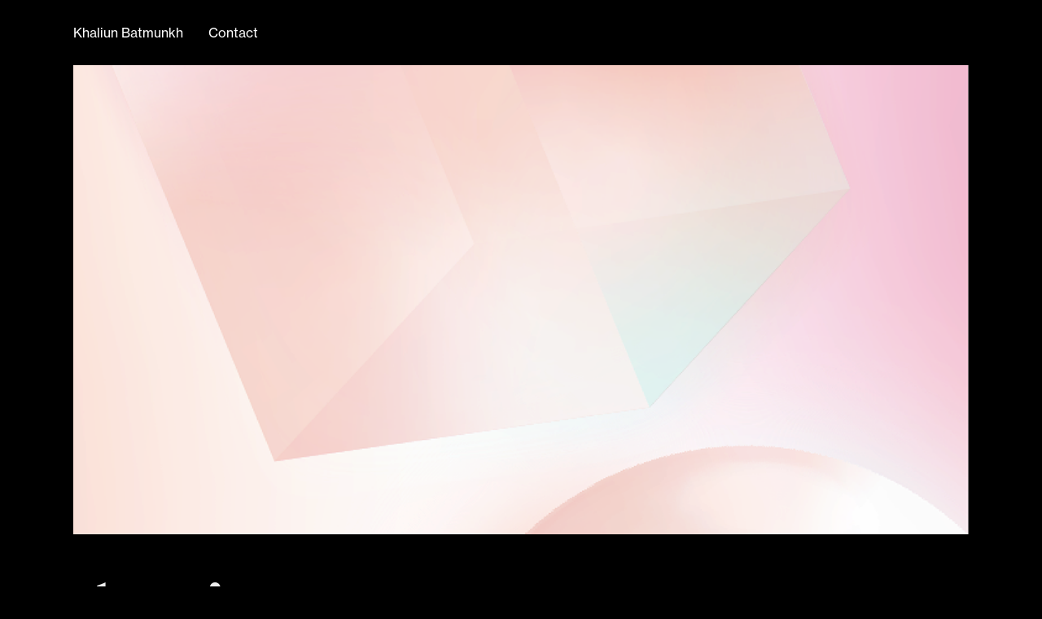

--- FILE ---
content_type: text/html; charset=utf-8
request_url: https://khaliun.com/domi
body_size: 8042
content:
<!DOCTYPE HTML>
<html lang="en-US">
<head>
  <meta charset="UTF-8" />
  <meta name="viewport" content="width=device-width, initial-scale=1" />
      <meta name="description"  content="domi! is a bubble tea shop situated in Beijing, China. The goal for this project was to upgrade the usual experience of getting a delicious drink with delicious visuals for the eye. " />
      <meta name="twitter:card"  content="summary_large_image" />
      <meta name="twitter:site"  content="@AdobePortfolio" />
      <meta  property="og:title" content="Khaliun Batmunkh - domi!" />
      <meta  property="og:description" content="domi! is a bubble tea shop situated in Beijing, China. The goal for this project was to upgrade the usual experience of getting a delicious drink with delicious visuals for the eye. " />
      <meta  property="og:image" content="https://cdn.myportfolio.com/62d54982-2053-4473-97b0-b7bbb991c733/f950f439-4acb-4937-900c-0f0aa5a81f70_car_202x158.png?h=0b3adf62f107201c68eda1413589cea0" />
      <link rel="icon" href="[data-uri]"  />
      <link rel="stylesheet" href="/dist/css/main.css" type="text/css" />
      <link rel="stylesheet" href="https://cdn.myportfolio.com/62d54982-2053-4473-97b0-b7bbb991c733/f7fdb7ef291be4327a158b0dcdeb1b681762454718.css?h=c781cc36a522e9901cf632134cdc7e63" type="text/css" />
    <link rel="canonical" href="https://khaliun.com/domi" />
      <title>Khaliun Batmunkh - domi!</title>
    <script type="text/javascript" src="//use.typekit.net/ik/[base64].js?cb=35f77bfb8b50944859ea3d3804e7194e7a3173fb" async onload="
    try {
      window.Typekit.load();
    } catch (e) {
      console.warn('Typekit not loaded.');
    }
    "></script>
</head>
  <body class="transition-enabled">  <div class='page-background-video page-background-video-with-panel'>
  </div>
  <div class="js-responsive-nav">
    <div class="responsive-nav">
      <div class="close-responsive-click-area js-close-responsive-nav">
        <div class="close-responsive-button"></div>
      </div>
          <nav data-hover-hint="nav">
            <div class="pages">
                  <div class="gallery-title"><a href="/work" >Khaliun Batmunkh</a></div>
      <div class="page-title">
        <a href="/contact" >Contact</a>
      </div>
            </div>
          </nav>
    </div>
  </div>
  <div class="site-wrap cfix">
      <header class="site-header" data-context="theme.topcontainer" data-hover-hint="header">
          <div class="logo-wrap" data-hover-hint="logo">
          </div>
  <div class="hamburger-click-area js-hamburger">
    <div class="hamburger">
      <i></i>
      <i></i>
      <i></i>
    </div>
  </div>
            <nav data-hover-hint="nav">
              <div class="pages">
                  <div class="gallery-title"><a href="/work" >Khaliun Batmunkh</a></div>
      <div class="page-title">
        <a href="/contact" >Contact</a>
      </div>
              </div>
            </nav>
      </header>
    <div class="site-container">
      <div class="site-content e2e-site-content">
        <main>
              <div class="masthead" data-context="page.masthead" data-hover-hint="mastheadOptions">
                <div class="masthead-contents">
                  <div class="masthead-text js-masthead-text">
                    
                    
                    <div class="masthead-buttons">
                      
                    </div>
                  </div>
                </div>
              </div>
  <div class="page-container js-site-wrap" data-context="page.page.container" data-hover-hint="pageContainer">
    <section class="page standard-modules">
        <header class="page-header content" data-context="pages" data-identity="id:p62ead3598c762720511f61f216bf3f15d357908fa1d99ee63f4f9">
            <h1 class="title preserve-whitespace">domi!</h1>
            <p class="description">domi! is a bubble tea shop situated in Beijing, China. The goal for this project was to upgrade the usual experience of getting a delicious drink with delicious visuals for the eye. </p>
            <div class="custom1 preserve-whitespace">BRAND IDENTITY ⎮ PACKAGING DESIGN ⎮ PRINT &amp; ENVIRONMENTAL GRAPHICS</div>
        </header>
      <div class="page-content js-page-content" data-context="pages" data-identity="id:p62ead3598c762720511f61f216bf3f15d357908fa1d99ee63f4f9">
        <div id="project-canvas" class="js-project-modules modules content">
          <div id="project-modules">
              
              <div class="project-module module image project-module-image js-js-project-module"  style="padding-top: px;
padding-bottom: px;
">

  

  
     <div class="js-lightbox" data-src="https://cdn.myportfolio.com/62d54982-2053-4473-97b0-b7bbb991c733/6b25dfd8-5cbc-498d-9dcc-dadbbdb19455.png?h=4b422417a895c8207c040700c3f95040">
           <img
             class="js-lazy e2e-site-project-module-image"
             src="[data-uri]"
             data-src="https://cdn.myportfolio.com/62d54982-2053-4473-97b0-b7bbb991c733/6b25dfd8-5cbc-498d-9dcc-dadbbdb19455_rw_3840.png?h=429adee8d06179496f9bb8891efef1df"
             data-srcset="https://cdn.myportfolio.com/62d54982-2053-4473-97b0-b7bbb991c733/6b25dfd8-5cbc-498d-9dcc-dadbbdb19455_rw_600.png?h=5d075d10bbc7fb2ae0f969a4a80ac44b 600w,https://cdn.myportfolio.com/62d54982-2053-4473-97b0-b7bbb991c733/6b25dfd8-5cbc-498d-9dcc-dadbbdb19455_rw_1200.png?h=bb7db91eeb5b3ade3ee4443ada4b0a25 1200w,https://cdn.myportfolio.com/62d54982-2053-4473-97b0-b7bbb991c733/6b25dfd8-5cbc-498d-9dcc-dadbbdb19455_rw_1920.png?h=7ef168c50b25a985b5af3b92b4ce47dd 1920w,https://cdn.myportfolio.com/62d54982-2053-4473-97b0-b7bbb991c733/6b25dfd8-5cbc-498d-9dcc-dadbbdb19455_rw_3840.png?h=429adee8d06179496f9bb8891efef1df 3840w,"
             data-sizes="(max-width: 3840px) 100vw, 3840px"
             width="3840"
             height="0"
             style="padding-bottom: 39.83%; background: rgba(0, 0, 0, 0.03)"
             
           >
     </div>
  

</div>

              
              
              
              
              
              
              
              
              
              <div class="project-module module image project-module-image js-js-project-module"  style="padding-top: px;
padding-bottom: px;
">

  

  
     <div class="js-lightbox" data-src="https://cdn.myportfolio.com/62d54982-2053-4473-97b0-b7bbb991c733/3a7f548f-1c4e-4550-81d9-ec7dff199fea.png?h=35074684def9ce1c41df39a08b2f50a1">
           <img
             class="js-lazy e2e-site-project-module-image"
             src="[data-uri]"
             data-src="https://cdn.myportfolio.com/62d54982-2053-4473-97b0-b7bbb991c733/3a7f548f-1c4e-4550-81d9-ec7dff199fea_rw_1920.png?h=13260567bdfffc98dc10f6deeec4ae87"
             data-srcset="https://cdn.myportfolio.com/62d54982-2053-4473-97b0-b7bbb991c733/3a7f548f-1c4e-4550-81d9-ec7dff199fea_rw_600.png?h=ac37d3251d60a375112fb6d90a13fd9b 600w,https://cdn.myportfolio.com/62d54982-2053-4473-97b0-b7bbb991c733/3a7f548f-1c4e-4550-81d9-ec7dff199fea_rw_1200.png?h=3aaf68b742eb91183212f401f9ce267f 1200w,https://cdn.myportfolio.com/62d54982-2053-4473-97b0-b7bbb991c733/3a7f548f-1c4e-4550-81d9-ec7dff199fea_rw_1920.png?h=13260567bdfffc98dc10f6deeec4ae87 1920w,"
             data-sizes="(max-width: 1920px) 100vw, 1920px"
             width="1920"
             height="0"
             style="padding-bottom: 43.67%; background: rgba(0, 0, 0, 0.03)"
             
           >
     </div>
  

</div>

              
              
              
              
              
              
              
              
              
              <div class="project-module module image project-module-image js-js-project-module"  style="padding-top: px;
padding-bottom: px;
">

  

  
     <div class="js-lightbox" data-src="https://cdn.myportfolio.com/62d54982-2053-4473-97b0-b7bbb991c733/ae8aa9d3-1879-415f-89a6-b1a94283eeac.png?h=b32a938e4c75bd42884d87ef5944d82a">
           <img
             class="js-lazy e2e-site-project-module-image"
             src="[data-uri]"
             data-src="https://cdn.myportfolio.com/62d54982-2053-4473-97b0-b7bbb991c733/ae8aa9d3-1879-415f-89a6-b1a94283eeac_rw_1920.png?h=3355830b98882154cde94e4926e6be9a"
             data-srcset="https://cdn.myportfolio.com/62d54982-2053-4473-97b0-b7bbb991c733/ae8aa9d3-1879-415f-89a6-b1a94283eeac_rw_600.png?h=497c2df50c795799095a1a507bbfe43d 600w,https://cdn.myportfolio.com/62d54982-2053-4473-97b0-b7bbb991c733/ae8aa9d3-1879-415f-89a6-b1a94283eeac_rw_1200.png?h=2e74f39c47226a2b41c7482723f945f4 1200w,https://cdn.myportfolio.com/62d54982-2053-4473-97b0-b7bbb991c733/ae8aa9d3-1879-415f-89a6-b1a94283eeac_rw_1920.png?h=3355830b98882154cde94e4926e6be9a 1920w,"
             data-sizes="(max-width: 1920px) 100vw, 1920px"
             width="1920"
             height="0"
             style="padding-bottom: 56.17%; background: rgba(0, 0, 0, 0.03)"
             
           >
     </div>
  

</div>

              
              
              
              
              
              
              
              
              
              <div class="project-module module image project-module-image js-js-project-module"  style="padding-top: px;
padding-bottom: px;
">

  

  
     <div class="js-lightbox" data-src="https://cdn.myportfolio.com/62d54982-2053-4473-97b0-b7bbb991c733/4abc4a35-7b16-4afa-b0b0-a2957667cdd9.png?h=f81ca0f4c19d3ccd98bf36f04178020f">
           <img
             class="js-lazy e2e-site-project-module-image"
             src="[data-uri]"
             data-src="https://cdn.myportfolio.com/62d54982-2053-4473-97b0-b7bbb991c733/4abc4a35-7b16-4afa-b0b0-a2957667cdd9_rw_1920.png?h=6ea3168e909eb00ba81c4a94b02fe7c8"
             data-srcset="https://cdn.myportfolio.com/62d54982-2053-4473-97b0-b7bbb991c733/4abc4a35-7b16-4afa-b0b0-a2957667cdd9_rw_600.png?h=4a4633a5661a5583c96aa8187119e125 600w,https://cdn.myportfolio.com/62d54982-2053-4473-97b0-b7bbb991c733/4abc4a35-7b16-4afa-b0b0-a2957667cdd9_rw_1200.png?h=fc5dcfd77bd58e512a8f70f3c9d0185a 1200w,https://cdn.myportfolio.com/62d54982-2053-4473-97b0-b7bbb991c733/4abc4a35-7b16-4afa-b0b0-a2957667cdd9_rw_1920.png?h=6ea3168e909eb00ba81c4a94b02fe7c8 1920w,"
             data-sizes="(max-width: 1920px) 100vw, 1920px"
             width="1920"
             height="0"
             style="padding-bottom: 66.5%; background: rgba(0, 0, 0, 0.03)"
             
           >
     </div>
  

</div>

              
              
              
              
              
              
              
              
              
              <div class="project-module module image project-module-image js-js-project-module"  style="padding-top: px;
padding-bottom: px;
">

  

  
     <div class="js-lightbox" data-src="https://cdn.myportfolio.com/62d54982-2053-4473-97b0-b7bbb991c733/6cdac5e5-1c3b-40df-97a8-5be213e5f9cd.png?h=a2752a374f1f7d6d47a2f862956c277f">
           <img
             class="js-lazy e2e-site-project-module-image"
             src="[data-uri]"
             data-src="https://cdn.myportfolio.com/62d54982-2053-4473-97b0-b7bbb991c733/6cdac5e5-1c3b-40df-97a8-5be213e5f9cd_rw_1920.png?h=f18a2902cc01099e7e9f6351ba366c52"
             data-srcset="https://cdn.myportfolio.com/62d54982-2053-4473-97b0-b7bbb991c733/6cdac5e5-1c3b-40df-97a8-5be213e5f9cd_rw_600.png?h=802fc75378dfc4092f96c650e5993207 600w,https://cdn.myportfolio.com/62d54982-2053-4473-97b0-b7bbb991c733/6cdac5e5-1c3b-40df-97a8-5be213e5f9cd_rw_1200.png?h=51a0bee8b941d31441ad968d088fbbdf 1200w,https://cdn.myportfolio.com/62d54982-2053-4473-97b0-b7bbb991c733/6cdac5e5-1c3b-40df-97a8-5be213e5f9cd_rw_1920.png?h=f18a2902cc01099e7e9f6351ba366c52 1920w,"
             data-sizes="(max-width: 1920px) 100vw, 1920px"
             width="1920"
             height="0"
             style="padding-bottom: 60.83%; background: rgba(0, 0, 0, 0.03)"
             
           >
     </div>
  

</div>

              
              
              
              
              
              
              
              
              
              <div class="project-module module image project-module-image js-js-project-module"  style="padding-top: px;
padding-bottom: px;
">

  

  
     <div class="js-lightbox" data-src="https://cdn.myportfolio.com/62d54982-2053-4473-97b0-b7bbb991c733/c3f93b48-a064-4b67-ad64-bc9db4858425.png?h=8a61698a7a3e8907e7093b61e62176ba">
           <img
             class="js-lazy e2e-site-project-module-image"
             src="[data-uri]"
             data-src="https://cdn.myportfolio.com/62d54982-2053-4473-97b0-b7bbb991c733/c3f93b48-a064-4b67-ad64-bc9db4858425_rw_1920.png?h=2d1cd0a05c821b3d0c0f9de8d5038a12"
             data-srcset="https://cdn.myportfolio.com/62d54982-2053-4473-97b0-b7bbb991c733/c3f93b48-a064-4b67-ad64-bc9db4858425_rw_600.png?h=75438ceec68bae4c6255e1ff2de47500 600w,https://cdn.myportfolio.com/62d54982-2053-4473-97b0-b7bbb991c733/c3f93b48-a064-4b67-ad64-bc9db4858425_rw_1200.png?h=0ece278f67f91cf5a704238fde53c6a1 1200w,https://cdn.myportfolio.com/62d54982-2053-4473-97b0-b7bbb991c733/c3f93b48-a064-4b67-ad64-bc9db4858425_rw_1920.png?h=2d1cd0a05c821b3d0c0f9de8d5038a12 1920w,"
             data-sizes="(max-width: 1920px) 100vw, 1920px"
             width="1920"
             height="0"
             style="padding-bottom: 56%; background: rgba(0, 0, 0, 0.03)"
             
           >
     </div>
  

</div>

              
              
              
              
              
              
              
              
              
              <div class="project-module module image project-module-image js-js-project-module"  style="padding-top: px;
padding-bottom: px;
">

  

  
     <div class="js-lightbox" data-src="https://cdn.myportfolio.com/62d54982-2053-4473-97b0-b7bbb991c733/c278509a-a1a0-43f6-a461-1dd109d97156.jpg?h=6e0f6e33a3d7ad6c686c78f690beb520">
           <img
             class="js-lazy e2e-site-project-module-image"
             src="[data-uri]"
             data-src="https://cdn.myportfolio.com/62d54982-2053-4473-97b0-b7bbb991c733/c278509a-a1a0-43f6-a461-1dd109d97156_rw_1920.jpg?h=974fe39d53caf239c6f0abe43a1b8596"
             data-srcset="https://cdn.myportfolio.com/62d54982-2053-4473-97b0-b7bbb991c733/c278509a-a1a0-43f6-a461-1dd109d97156_rw_600.jpg?h=189e48a18b67161048bb291fc7c2f939 600w,https://cdn.myportfolio.com/62d54982-2053-4473-97b0-b7bbb991c733/c278509a-a1a0-43f6-a461-1dd109d97156_rw_1200.jpg?h=daee11148c78329f05e1e3d38dc37184 1200w,https://cdn.myportfolio.com/62d54982-2053-4473-97b0-b7bbb991c733/c278509a-a1a0-43f6-a461-1dd109d97156_rw_1920.jpg?h=974fe39d53caf239c6f0abe43a1b8596 1920w,"
             data-sizes="(max-width: 1920px) 100vw, 1920px"
             width="1920"
             height="0"
             style="padding-bottom: 56.17%; background: rgba(0, 0, 0, 0.03)"
             
           >
     </div>
  

</div>

              
              
              
              
              
              
              
              
              
              <div class="project-module module image project-module-image js-js-project-module"  style="padding-top: px;
padding-bottom: px;
">

  

  
     <div class="js-lightbox" data-src="https://cdn.myportfolio.com/62d54982-2053-4473-97b0-b7bbb991c733/2858e389-cdee-4c64-bf6a-cbd97115e86c.jpeg?h=70d2bc0fdc5f5ba07157fdb23ebbaa76">
           <img
             class="js-lazy e2e-site-project-module-image"
             src="[data-uri]"
             data-src="https://cdn.myportfolio.com/62d54982-2053-4473-97b0-b7bbb991c733/2858e389-cdee-4c64-bf6a-cbd97115e86c_rw_1920.jpeg?h=1938c241d659cd8b6255b57ab7bb17fc"
             data-srcset="https://cdn.myportfolio.com/62d54982-2053-4473-97b0-b7bbb991c733/2858e389-cdee-4c64-bf6a-cbd97115e86c_rw_600.jpeg?h=c533815d6df39f43846ba51d3fc4778c 600w,https://cdn.myportfolio.com/62d54982-2053-4473-97b0-b7bbb991c733/2858e389-cdee-4c64-bf6a-cbd97115e86c_rw_1200.jpeg?h=c76d41785aa39ec3f1fe75ab7a3920db 1200w,https://cdn.myportfolio.com/62d54982-2053-4473-97b0-b7bbb991c733/2858e389-cdee-4c64-bf6a-cbd97115e86c_rw_1920.jpeg?h=1938c241d659cd8b6255b57ab7bb17fc 1920w,"
             data-sizes="(max-width: 1920px) 100vw, 1920px"
             width="1920"
             height="0"
             style="padding-bottom: 66.67%; background: rgba(0, 0, 0, 0.03)"
             
           >
     </div>
  

</div>

              
              
              
              
              
              
              
              
              
              <div class="project-module module image project-module-image js-js-project-module"  style="padding-top: px;
padding-bottom: px;
">

  

  
     <div class="js-lightbox" data-src="https://cdn.myportfolio.com/62d54982-2053-4473-97b0-b7bbb991c733/157c1279-9b13-42ea-aab6-76ac443daddd.jpeg?h=c3e08a71a4f8dbee0684437c334cab7a">
           <img
             class="js-lazy e2e-site-project-module-image"
             src="[data-uri]"
             data-src="https://cdn.myportfolio.com/62d54982-2053-4473-97b0-b7bbb991c733/157c1279-9b13-42ea-aab6-76ac443daddd_rw_3840.jpeg?h=61fe9b2b6d4fbeb0449c43ccb8d016e8"
             data-srcset="https://cdn.myportfolio.com/62d54982-2053-4473-97b0-b7bbb991c733/157c1279-9b13-42ea-aab6-76ac443daddd_rw_600.jpeg?h=8df862c683b85e8a6e46b4a33dc31f4f 600w,https://cdn.myportfolio.com/62d54982-2053-4473-97b0-b7bbb991c733/157c1279-9b13-42ea-aab6-76ac443daddd_rw_1200.jpeg?h=a2bf08e385e01bb5e948e9de7911e461 1200w,https://cdn.myportfolio.com/62d54982-2053-4473-97b0-b7bbb991c733/157c1279-9b13-42ea-aab6-76ac443daddd_rw_1920.jpeg?h=e58235d9964e292f2c092e4c2446d3d7 1920w,https://cdn.myportfolio.com/62d54982-2053-4473-97b0-b7bbb991c733/157c1279-9b13-42ea-aab6-76ac443daddd_rw_3840.jpeg?h=61fe9b2b6d4fbeb0449c43ccb8d016e8 3840w,"
             data-sizes="(max-width: 3840px) 100vw, 3840px"
             width="3840"
             height="0"
             style="padding-bottom: 66.67%; background: rgba(0, 0, 0, 0.03)"
             
           >
     </div>
  

</div>

              
              
              
              
              
              
              
              
              
              <div class="project-module module image project-module-image js-js-project-module"  style="padding-top: px;
padding-bottom: px;
">

  

  
     <div class="js-lightbox" data-src="https://cdn.myportfolio.com/62d54982-2053-4473-97b0-b7bbb991c733/75f98764-8be9-44ef-95de-a0d806281905.jpg?h=05e916b19c3963b2f22bc86a73b6f413">
           <img
             class="js-lazy e2e-site-project-module-image"
             src="[data-uri]"
             data-src="https://cdn.myportfolio.com/62d54982-2053-4473-97b0-b7bbb991c733/75f98764-8be9-44ef-95de-a0d806281905_rw_1920.jpg?h=78cb4f289b65fb4c807b358cb034fdd1"
             data-srcset="https://cdn.myportfolio.com/62d54982-2053-4473-97b0-b7bbb991c733/75f98764-8be9-44ef-95de-a0d806281905_rw_600.jpg?h=e91fce3a40dad0c6de47fd45b2aab8ff 600w,https://cdn.myportfolio.com/62d54982-2053-4473-97b0-b7bbb991c733/75f98764-8be9-44ef-95de-a0d806281905_rw_1200.jpg?h=07836d337503da33bf396cce0f4e172a 1200w,https://cdn.myportfolio.com/62d54982-2053-4473-97b0-b7bbb991c733/75f98764-8be9-44ef-95de-a0d806281905_rw_1920.jpg?h=78cb4f289b65fb4c807b358cb034fdd1 1920w,"
             data-sizes="(max-width: 1920px) 100vw, 1920px"
             width="1920"
             height="0"
             style="padding-bottom: 98.5%; background: rgba(0, 0, 0, 0.03)"
             
           >
     </div>
  

</div>

              
              
              
              
              
              
              
              
              
              <div class="project-module module image project-module-image js-js-project-module"  style="padding-top: px;
padding-bottom: px;
">

  

  
     <div class="js-lightbox" data-src="https://cdn.myportfolio.com/62d54982-2053-4473-97b0-b7bbb991c733/fed00335-20cd-458b-9603-ee3fad442c0e.jpg?h=3e802ca30c847df09536e0547cae061c">
           <img
             class="js-lazy e2e-site-project-module-image"
             src="[data-uri]"
             data-src="https://cdn.myportfolio.com/62d54982-2053-4473-97b0-b7bbb991c733/fed00335-20cd-458b-9603-ee3fad442c0e_rw_1920.jpg?h=5b2d29a1541b9169fca24f0957c4cc42"
             data-srcset="https://cdn.myportfolio.com/62d54982-2053-4473-97b0-b7bbb991c733/fed00335-20cd-458b-9603-ee3fad442c0e_rw_600.jpg?h=d08fcdcd55f7266de1a159376adee3bb 600w,https://cdn.myportfolio.com/62d54982-2053-4473-97b0-b7bbb991c733/fed00335-20cd-458b-9603-ee3fad442c0e_rw_1200.jpg?h=04e6f274cafa1b5c74f60286df40f4a4 1200w,https://cdn.myportfolio.com/62d54982-2053-4473-97b0-b7bbb991c733/fed00335-20cd-458b-9603-ee3fad442c0e_rw_1920.jpg?h=5b2d29a1541b9169fca24f0957c4cc42 1920w,"
             data-sizes="(max-width: 1920px) 100vw, 1920px"
             width="1920"
             height="0"
             style="padding-bottom: 69.83%; background: rgba(0, 0, 0, 0.03)"
             
           >
     </div>
  

</div>

              
              
              
              
              
              
              
              
          </div>
        </div>
      </div>
    </section>
          <section class="other-projects" data-context="page.page.other_pages" data-hover-hint="otherPages">
            <div class="title-wrapper">
              <div class="title-container">
                  <h3 class="other-projects-title preserve-whitespace">More projects</h3>
              </div>
            </div>
            <div class="project-covers">
                  <a class="project-cover js-project-cover-touch hold-space" href="/copy-of-olaplex-holiday-24" data-context="pages" data-identity="id:p690ce8aeaa209c6a8f5d04a04af4ceb702c455b1112a1a1a67389">
                      <div class="cover-image-wrap">
                        <div class="cover-image">
                            <div class="cover cover-normal">

            <img
              class="cover__img js-lazy"
              src="https://cdn.myportfolio.com/62d54982-2053-4473-97b0-b7bbb991c733/70312296-60e8-4a64-b1a6-cefd9f1fcb30_rwc_0x61x1920x960x32.gif?h=3bb09d2a66e68d725b20ca0b285f3439"
              data-src="https://cdn.myportfolio.com/62d54982-2053-4473-97b0-b7bbb991c733/70312296-60e8-4a64-b1a6-cefd9f1fcb30_rwc_0x61x1920x960x1920.gif?h=fe0c2c8ab4cb38868ea7acae525c60cc"
              data-srcset="https://cdn.myportfolio.com/62d54982-2053-4473-97b0-b7bbb991c733/70312296-60e8-4a64-b1a6-cefd9f1fcb30_rwc_0x61x1920x960x640.gif?h=7fb8e2132a7118b7d7ed38b8068fb091 640w, https://cdn.myportfolio.com/62d54982-2053-4473-97b0-b7bbb991c733/70312296-60e8-4a64-b1a6-cefd9f1fcb30_rwc_0x61x1920x960x1280.gif?h=9a2535cf6d9b386a550653b2e3a43b27 1280w, https://cdn.myportfolio.com/62d54982-2053-4473-97b0-b7bbb991c733/70312296-60e8-4a64-b1a6-cefd9f1fcb30_rwc_0x61x1920x960x1366.gif?h=857b1aa3099e9d301c086cd2dc73d2c0 1366w, https://cdn.myportfolio.com/62d54982-2053-4473-97b0-b7bbb991c733/70312296-60e8-4a64-b1a6-cefd9f1fcb30_rwc_0x61x1920x960x1920.gif?h=fe0c2c8ab4cb38868ea7acae525c60cc 1920w, https://cdn.myportfolio.com/62d54982-2053-4473-97b0-b7bbb991c733/70312296-60e8-4a64-b1a6-cefd9f1fcb30_rwc_0x61x1920x960x1920.gif?h=fe0c2c8ab4cb38868ea7acae525c60cc 2560w, https://cdn.myportfolio.com/62d54982-2053-4473-97b0-b7bbb991c733/70312296-60e8-4a64-b1a6-cefd9f1fcb30_rwc_0x61x1920x960x1920.gif?h=fe0c2c8ab4cb38868ea7acae525c60cc 5120w"
              data-sizes="(max-width: 540px) 100vw, (max-width: 768px) 50vw, calc(1400px / 4)"
            >
                                      </div>
                        </div>
                      </div>
                    <div class="details-wrap">
                      <div class="details">
                        <div class="details-inner">
                            <div class="title preserve-whitespace">[Re]Defined</div>
                        </div>
                      </div>
                    </div>
                  </a>
                  <a class="project-cover js-project-cover-touch hold-space" href="/les-yeux-de-la-mer" data-context="pages" data-identity="id:p62ead8c3c8e82d38749261d85ccc576c516520fd1f59eb2d9c5f4">
                      <div class="cover-image-wrap">
                        <div class="cover-image">
                            <div class="cover cover-normal">

            <img
              class="cover__img js-lazy"
              src="https://cdn.myportfolio.com/62d54982-2053-4473-97b0-b7bbb991c733/3abb9593-16c8-42aa-b5ca-a6c6f22acf76_rwc_128x219x1662x831x32.png?h=fb6906c21b88700bfaf32ffe529be92d"
              data-src="https://cdn.myportfolio.com/62d54982-2053-4473-97b0-b7bbb991c733/3abb9593-16c8-42aa-b5ca-a6c6f22acf76_rwc_128x219x1662x831x1662.png?h=dbdb21a8cdeeadb4b3af50dbd98a7e65"
              data-srcset="https://cdn.myportfolio.com/62d54982-2053-4473-97b0-b7bbb991c733/3abb9593-16c8-42aa-b5ca-a6c6f22acf76_rwc_128x219x1662x831x640.png?h=7fcf1f826ff7bab142f51da4201723fb 640w, https://cdn.myportfolio.com/62d54982-2053-4473-97b0-b7bbb991c733/3abb9593-16c8-42aa-b5ca-a6c6f22acf76_rwc_128x219x1662x831x1280.png?h=29396ab0ff3599bf82f43e211971b020 1280w, https://cdn.myportfolio.com/62d54982-2053-4473-97b0-b7bbb991c733/3abb9593-16c8-42aa-b5ca-a6c6f22acf76_rwc_128x219x1662x831x1366.png?h=376d1b5b3128ed90f441d91a7bb65758 1366w, https://cdn.myportfolio.com/62d54982-2053-4473-97b0-b7bbb991c733/3abb9593-16c8-42aa-b5ca-a6c6f22acf76_rwc_128x219x1662x831x1920.png?h=fb9ff4f93c44dfef01e01c3d7d43bba7 1920w, https://cdn.myportfolio.com/62d54982-2053-4473-97b0-b7bbb991c733/3abb9593-16c8-42aa-b5ca-a6c6f22acf76_rwc_128x219x1662x831x1662.png?h=dbdb21a8cdeeadb4b3af50dbd98a7e65 2560w, https://cdn.myportfolio.com/62d54982-2053-4473-97b0-b7bbb991c733/3abb9593-16c8-42aa-b5ca-a6c6f22acf76_rwc_128x219x1662x831x1662.png?h=dbdb21a8cdeeadb4b3af50dbd98a7e65 5120w"
              data-sizes="(max-width: 540px) 100vw, (max-width: 768px) 50vw, calc(1400px / 4)"
            >
                                      </div>
                        </div>
                      </div>
                    <div class="details-wrap">
                      <div class="details">
                        <div class="details-inner">
                            <div class="title preserve-whitespace">Les Yeux de la Mer</div>
                        </div>
                      </div>
                    </div>
                  </a>
                  <a class="project-cover js-project-cover-touch hold-space" href="/ppm" data-context="pages" data-identity="id:p62eacb59587b2e50aa294685e10cbfa095e72f4782f4ebc998667">
                      <div class="cover-image-wrap">
                        <div class="cover-image">
                            <div class="cover cover-normal">

            <img
              class="cover__img js-lazy"
              src="https://cdn.myportfolio.com/62d54982-2053-4473-97b0-b7bbb991c733/f383259d-932b-4575-af13-f9b223794597_rwc_0x61x1920x960x32.png?h=ff53a8e27d9303474a3d3407d6aef99d"
              data-src="https://cdn.myportfolio.com/62d54982-2053-4473-97b0-b7bbb991c733/f383259d-932b-4575-af13-f9b223794597_rwc_0x61x1920x960x1920.png?h=28a6c7bab63bda3e357defb87a64fd2b"
              data-srcset="https://cdn.myportfolio.com/62d54982-2053-4473-97b0-b7bbb991c733/f383259d-932b-4575-af13-f9b223794597_rwc_0x61x1920x960x640.png?h=6ced891be9c6237ace4805e27c81f5b6 640w, https://cdn.myportfolio.com/62d54982-2053-4473-97b0-b7bbb991c733/f383259d-932b-4575-af13-f9b223794597_rwc_0x61x1920x960x1280.png?h=ccf00e61ba21bfe5cf436f0cbcffd15c 1280w, https://cdn.myportfolio.com/62d54982-2053-4473-97b0-b7bbb991c733/f383259d-932b-4575-af13-f9b223794597_rwc_0x61x1920x960x1366.png?h=b514cca487d1d27b95dd9ef4e49d5f63 1366w, https://cdn.myportfolio.com/62d54982-2053-4473-97b0-b7bbb991c733/f383259d-932b-4575-af13-f9b223794597_rwc_0x61x1920x960x1920.png?h=28a6c7bab63bda3e357defb87a64fd2b 1920w, https://cdn.myportfolio.com/62d54982-2053-4473-97b0-b7bbb991c733/f383259d-932b-4575-af13-f9b223794597_rwc_0x61x1920x960x1920.png?h=28a6c7bab63bda3e357defb87a64fd2b 2560w, https://cdn.myportfolio.com/62d54982-2053-4473-97b0-b7bbb991c733/f383259d-932b-4575-af13-f9b223794597_rwc_0x61x1920x960x1920.png?h=28a6c7bab63bda3e357defb87a64fd2b 5120w"
              data-sizes="(max-width: 540px) 100vw, (max-width: 768px) 50vw, calc(1400px / 4)"
            >
                                      </div>
                        </div>
                      </div>
                    <div class="details-wrap">
                      <div class="details">
                        <div class="details-inner">
                            <div class="title preserve-whitespace">Poster Perfect Moment</div>
                        </div>
                      </div>
                    </div>
                  </a>
                  <a class="project-cover js-project-cover-touch hold-space" href="/copy-of-ad-hoc" data-context="pages" data-identity="id:p67acc5866f822bf5f8ac68a287f5bb43f3fcc30691e03dec15c0b">
                      <div class="cover-image-wrap">
                        <div class="cover-image">
                            <div class="cover cover-normal">

            <img
              class="cover__img js-lazy"
              src="https://cdn.myportfolio.com/62d54982-2053-4473-97b0-b7bbb991c733/ce1b79fd-390e-4758-9cfc-e47d1f66563e_rwc_0x763x8001x4000x32.jpg?h=339e36a9111e71a40c72a0e22e63c16b"
              data-src="https://cdn.myportfolio.com/62d54982-2053-4473-97b0-b7bbb991c733/ce1b79fd-390e-4758-9cfc-e47d1f66563e_rwc_0x763x8001x4000x8001.jpg?h=6c4413b5fbc4ea9dda640ef9cd41dad7"
              data-srcset="https://cdn.myportfolio.com/62d54982-2053-4473-97b0-b7bbb991c733/ce1b79fd-390e-4758-9cfc-e47d1f66563e_rwc_0x763x8001x4000x640.jpg?h=8fa61dd9fa62ac8cf26c53fe0317f0fe 640w, https://cdn.myportfolio.com/62d54982-2053-4473-97b0-b7bbb991c733/ce1b79fd-390e-4758-9cfc-e47d1f66563e_rwc_0x763x8001x4000x1280.jpg?h=e7c5fe6048190ddaf4b29514b4a01985 1280w, https://cdn.myportfolio.com/62d54982-2053-4473-97b0-b7bbb991c733/ce1b79fd-390e-4758-9cfc-e47d1f66563e_rwc_0x763x8001x4000x1366.jpg?h=2074db3cfddf0a28ab804b4b00f395b2 1366w, https://cdn.myportfolio.com/62d54982-2053-4473-97b0-b7bbb991c733/ce1b79fd-390e-4758-9cfc-e47d1f66563e_rwc_0x763x8001x4000x1920.jpg?h=8601a54554544409d21b95a8e75e63c9 1920w, https://cdn.myportfolio.com/62d54982-2053-4473-97b0-b7bbb991c733/ce1b79fd-390e-4758-9cfc-e47d1f66563e_rwc_0x763x8001x4000x2560.jpg?h=a34f33f33d94b375e9e6815efb993638 2560w, https://cdn.myportfolio.com/62d54982-2053-4473-97b0-b7bbb991c733/ce1b79fd-390e-4758-9cfc-e47d1f66563e_rwc_0x763x8001x4000x5120.jpg?h=fe7ec6625f27cadb269fd105b7cc9a4c 5120w"
              data-sizes="(max-width: 540px) 100vw, (max-width: 768px) 50vw, calc(1400px / 4)"
            >
                                      </div>
                        </div>
                      </div>
                    <div class="details-wrap">
                      <div class="details">
                        <div class="details-inner">
                            <div class="title preserve-whitespace">Browbond®</div>
                        </div>
                      </div>
                    </div>
                  </a>
                  <a class="project-cover js-project-cover-touch hold-space" href="/yul-pizza" data-context="pages" data-identity="id:p62ead4fa3df604614f1e073691e067134c930f326db180f46e3b7">
                      <div class="cover-image-wrap">
                        <div class="cover-image">
                            <div class="cover cover-normal">

            <img
              class="cover__img js-lazy"
              src="https://cdn.myportfolio.com/62d54982-2053-4473-97b0-b7bbb991c733/a8bca204-894d-42dd-b46c-feac21a15d9b_carw_202x158x32.png?h=1b3085e81c64a91645c49d1f0da5f673"
              data-src="https://cdn.myportfolio.com/62d54982-2053-4473-97b0-b7bbb991c733/a8bca204-894d-42dd-b46c-feac21a15d9b_car_202x158.png?h=10b75efaf78f78c7e3d67756608d194f"
              data-srcset="https://cdn.myportfolio.com/62d54982-2053-4473-97b0-b7bbb991c733/a8bca204-894d-42dd-b46c-feac21a15d9b_carw_202x158x640.png?h=018bd5481f84ce5c55967f04f99f2c58 640w, https://cdn.myportfolio.com/62d54982-2053-4473-97b0-b7bbb991c733/a8bca204-894d-42dd-b46c-feac21a15d9b_carw_202x158x1280.png?h=44bbaf5ec7ec285b849b2dde9c718439 1280w, https://cdn.myportfolio.com/62d54982-2053-4473-97b0-b7bbb991c733/a8bca204-894d-42dd-b46c-feac21a15d9b_carw_202x158x1366.png?h=e51b221522575b80eb8a8adf0c27143c 1366w, https://cdn.myportfolio.com/62d54982-2053-4473-97b0-b7bbb991c733/a8bca204-894d-42dd-b46c-feac21a15d9b_carw_202x158x1920.png?h=8ce4d0ff0e36b3b875e46236af2a44ce 1920w, https://cdn.myportfolio.com/62d54982-2053-4473-97b0-b7bbb991c733/a8bca204-894d-42dd-b46c-feac21a15d9b_carw_202x158x2560.png?h=c086493f3505b15140a0883e61bee60b 2560w, https://cdn.myportfolio.com/62d54982-2053-4473-97b0-b7bbb991c733/a8bca204-894d-42dd-b46c-feac21a15d9b_carw_202x158x5120.png?h=cb49626d7bb2cfbc4b803aa9035b4d1b 5120w"
              data-sizes="(max-width: 540px) 100vw, (max-width: 768px) 50vw, calc(1400px / 4)"
            >
                                      </div>
                        </div>
                      </div>
                    <div class="details-wrap">
                      <div class="details">
                        <div class="details-inner">
                            <div class="title preserve-whitespace">YUL Pizza</div>
                        </div>
                      </div>
                    </div>
                  </a>
                  <a class="project-cover js-project-cover-touch hold-space" href="/contra" data-context="pages" data-identity="id:p6389034c5291e06a6e63467981dea527f98c0745070d00361a72a">
                      <div class="cover-image-wrap">
                        <div class="cover-image">
                            <div class="cover cover-normal">

            <img
              class="cover__img js-lazy"
              src="https://cdn.myportfolio.com/62d54982-2053-4473-97b0-b7bbb991c733/fdd5ebcb-a0d2-41f3-9b8b-c668f7fb63c9_rwc_0x0x8000x4000x32.png?h=5700a43b183f3559932fb2b70cc8cbe3"
              data-src="https://cdn.myportfolio.com/62d54982-2053-4473-97b0-b7bbb991c733/fdd5ebcb-a0d2-41f3-9b8b-c668f7fb63c9_rwc_0x0x8000x4000x8000.png?h=7fbac3a4991debda1b0c647afd0ded1f"
              data-srcset="https://cdn.myportfolio.com/62d54982-2053-4473-97b0-b7bbb991c733/fdd5ebcb-a0d2-41f3-9b8b-c668f7fb63c9_rwc_0x0x8000x4000x640.png?h=77bc37085d363e72fa7a4d46e9c0d1a5 640w, https://cdn.myportfolio.com/62d54982-2053-4473-97b0-b7bbb991c733/fdd5ebcb-a0d2-41f3-9b8b-c668f7fb63c9_rwc_0x0x8000x4000x1280.png?h=9720448c8e7de932f466886046d1b577 1280w, https://cdn.myportfolio.com/62d54982-2053-4473-97b0-b7bbb991c733/fdd5ebcb-a0d2-41f3-9b8b-c668f7fb63c9_rwc_0x0x8000x4000x1366.png?h=dffff12d44ffd6463d059b18903b3e05 1366w, https://cdn.myportfolio.com/62d54982-2053-4473-97b0-b7bbb991c733/fdd5ebcb-a0d2-41f3-9b8b-c668f7fb63c9_rwc_0x0x8000x4000x1920.png?h=a9ded33c1e796364f83be802e9254e7b 1920w, https://cdn.myportfolio.com/62d54982-2053-4473-97b0-b7bbb991c733/fdd5ebcb-a0d2-41f3-9b8b-c668f7fb63c9_rwc_0x0x8000x4000x2560.png?h=5384fa6fbf83a953ad1d1b9ba9fd9509 2560w, https://cdn.myportfolio.com/62d54982-2053-4473-97b0-b7bbb991c733/fdd5ebcb-a0d2-41f3-9b8b-c668f7fb63c9_rwc_0x0x8000x4000x5120.png?h=aa3ee6e456804941f98363026fbead74 5120w"
              data-sizes="(max-width: 540px) 100vw, (max-width: 768px) 50vw, calc(1400px / 4)"
            >
                                      </div>
                        </div>
                      </div>
                    <div class="details-wrap">
                      <div class="details">
                        <div class="details-inner">
                            <div class="title preserve-whitespace">Contra</div>
                        </div>
                      </div>
                    </div>
                  </a>
                  <a class="project-cover js-project-cover-touch hold-space" href="/the-glow-out" data-context="pages" data-identity="id:p63120e945c0e5be16459ee3c5972a2b415a60fa7a710ccd2738cd">
                      <div class="cover-image-wrap">
                        <div class="cover-image">
                            <div class="cover cover-normal">

            <img
              class="cover__img js-lazy"
              src="https://cdn.myportfolio.com/62d54982-2053-4473-97b0-b7bbb991c733/4c543a8b-1d2e-485e-b3d4-c1b3517dfff2_rwc_0x61x1920x960x32.gif?h=8309647fac4b96bb37ee12ddd5746c57"
              data-src="https://cdn.myportfolio.com/62d54982-2053-4473-97b0-b7bbb991c733/4c543a8b-1d2e-485e-b3d4-c1b3517dfff2_rwc_0x61x1920x960x1920.gif?h=348931f7f2f981d7bbf86ba23afa0750"
              data-srcset="https://cdn.myportfolio.com/62d54982-2053-4473-97b0-b7bbb991c733/4c543a8b-1d2e-485e-b3d4-c1b3517dfff2_rwc_0x61x1920x960x640.gif?h=5ea3d57e0c9f1f9a5ff3c4eefd404189 640w, https://cdn.myportfolio.com/62d54982-2053-4473-97b0-b7bbb991c733/4c543a8b-1d2e-485e-b3d4-c1b3517dfff2_rwc_0x61x1920x960x1280.gif?h=4c537d42756f25361141d19ba4939eac 1280w, https://cdn.myportfolio.com/62d54982-2053-4473-97b0-b7bbb991c733/4c543a8b-1d2e-485e-b3d4-c1b3517dfff2_rwc_0x61x1920x960x1366.gif?h=f19d90b281db63bf65354cf14907b56c 1366w, https://cdn.myportfolio.com/62d54982-2053-4473-97b0-b7bbb991c733/4c543a8b-1d2e-485e-b3d4-c1b3517dfff2_rwc_0x61x1920x960x1920.gif?h=348931f7f2f981d7bbf86ba23afa0750 1920w, https://cdn.myportfolio.com/62d54982-2053-4473-97b0-b7bbb991c733/4c543a8b-1d2e-485e-b3d4-c1b3517dfff2_rwc_0x61x1920x960x1920.gif?h=348931f7f2f981d7bbf86ba23afa0750 2560w, https://cdn.myportfolio.com/62d54982-2053-4473-97b0-b7bbb991c733/4c543a8b-1d2e-485e-b3d4-c1b3517dfff2_rwc_0x61x1920x960x1920.gif?h=348931f7f2f981d7bbf86ba23afa0750 5120w"
              data-sizes="(max-width: 540px) 100vw, (max-width: 768px) 50vw, calc(1400px / 4)"
            >
                                      </div>
                        </div>
                      </div>
                    <div class="details-wrap">
                      <div class="details">
                        <div class="details-inner">
                            <div class="title preserve-whitespace">The Glow Out</div>
                        </div>
                      </div>
                    </div>
                  </a>
                  <a class="project-cover js-project-cover-touch hold-space" href="/copy-of-browbond" data-context="pages" data-identity="id:p67acd48dbc1459a26ff71b4541182c54f5ad3f9079738e9f34134">
                      <div class="cover-image-wrap">
                        <div class="cover-image">
                            <div class="cover cover-normal">

            <img
              class="cover__img js-lazy"
              src="https://cdn.myportfolio.com/62d54982-2053-4473-97b0-b7bbb991c733/6d3ec3f9-c491-43b5-a232-c9b46b9f6f07_rwc_0x372x5464x2732x32.jpg?h=078a95dffe9f4d4efd5a411b30843f00"
              data-src="https://cdn.myportfolio.com/62d54982-2053-4473-97b0-b7bbb991c733/6d3ec3f9-c491-43b5-a232-c9b46b9f6f07_rwc_0x372x5464x2732x5464.jpg?h=fc890afa979e45e87a4edfa0c3c8414e"
              data-srcset="https://cdn.myportfolio.com/62d54982-2053-4473-97b0-b7bbb991c733/6d3ec3f9-c491-43b5-a232-c9b46b9f6f07_rwc_0x372x5464x2732x640.jpg?h=59b5e490e46136f6a3c9eea12d670c9c 640w, https://cdn.myportfolio.com/62d54982-2053-4473-97b0-b7bbb991c733/6d3ec3f9-c491-43b5-a232-c9b46b9f6f07_rwc_0x372x5464x2732x1280.jpg?h=77634f6871819a3b3e32cf14012f563b 1280w, https://cdn.myportfolio.com/62d54982-2053-4473-97b0-b7bbb991c733/6d3ec3f9-c491-43b5-a232-c9b46b9f6f07_rwc_0x372x5464x2732x1366.jpg?h=9cae7f9898836a66dbe2aa18bdc5cc82 1366w, https://cdn.myportfolio.com/62d54982-2053-4473-97b0-b7bbb991c733/6d3ec3f9-c491-43b5-a232-c9b46b9f6f07_rwc_0x372x5464x2732x1920.jpg?h=cba62004fbfa54934324f40b59820431 1920w, https://cdn.myportfolio.com/62d54982-2053-4473-97b0-b7bbb991c733/6d3ec3f9-c491-43b5-a232-c9b46b9f6f07_rwc_0x372x5464x2732x2560.jpg?h=4c46e0de7e509ca60703ec1d29d498e7 2560w, https://cdn.myportfolio.com/62d54982-2053-4473-97b0-b7bbb991c733/6d3ec3f9-c491-43b5-a232-c9b46b9f6f07_rwc_0x372x5464x2732x5120.jpg?h=2add3a5aec487bff2ac9697e35a8069a 5120w"
              data-sizes="(max-width: 540px) 100vw, (max-width: 768px) 50vw, calc(1400px / 4)"
            >
                                      </div>
                        </div>
                      </div>
                    <div class="details-wrap">
                      <div class="details">
                        <div class="details-inner">
                            <div class="title preserve-whitespace">Nº5 Leave-In Conditioner™</div>
                        </div>
                      </div>
                    </div>
                  </a>
                  <a class="project-cover js-project-cover-touch hold-space" href="/mid-day-squares" data-context="pages" data-identity="id:p627bde6d92095ff35c68633ea47436c2204e68423caf1a887af55">
                      <div class="cover-image-wrap">
                        <div class="cover-image">
                            <div class="cover cover-normal">

            <img
              class="cover__img js-lazy"
              src="https://cdn.myportfolio.com/62d54982-2053-4473-97b0-b7bbb991c733/78c37354-9ea9-4c29-a91f-ec72ad29037a_rwc_0x72x4001x2000x32.png?h=eb487b7928d14f7ae60bcdc2a87a1312"
              data-src="https://cdn.myportfolio.com/62d54982-2053-4473-97b0-b7bbb991c733/78c37354-9ea9-4c29-a91f-ec72ad29037a_rwc_0x72x4001x2000x4001.png?h=5c988e3bdaf5a4daadc2fee07cced318"
              data-srcset="https://cdn.myportfolio.com/62d54982-2053-4473-97b0-b7bbb991c733/78c37354-9ea9-4c29-a91f-ec72ad29037a_rwc_0x72x4001x2000x640.png?h=7a0669598b3c6981bf5e7c98af084b97 640w, https://cdn.myportfolio.com/62d54982-2053-4473-97b0-b7bbb991c733/78c37354-9ea9-4c29-a91f-ec72ad29037a_rwc_0x72x4001x2000x1280.png?h=c52932126c8ad4537cb9e69d73e48805 1280w, https://cdn.myportfolio.com/62d54982-2053-4473-97b0-b7bbb991c733/78c37354-9ea9-4c29-a91f-ec72ad29037a_rwc_0x72x4001x2000x1366.png?h=1ad4a513a032c7995979449a2059fe30 1366w, https://cdn.myportfolio.com/62d54982-2053-4473-97b0-b7bbb991c733/78c37354-9ea9-4c29-a91f-ec72ad29037a_rwc_0x72x4001x2000x1920.png?h=1967db4b5ca8ba8ff0d8bda3fbb77a9f 1920w, https://cdn.myportfolio.com/62d54982-2053-4473-97b0-b7bbb991c733/78c37354-9ea9-4c29-a91f-ec72ad29037a_rwc_0x72x4001x2000x2560.png?h=2029cf8c9741108eb92bf78f513f4259 2560w, https://cdn.myportfolio.com/62d54982-2053-4473-97b0-b7bbb991c733/78c37354-9ea9-4c29-a91f-ec72ad29037a_rwc_0x72x4001x2000x4001.png?h=5c988e3bdaf5a4daadc2fee07cced318 5120w"
              data-sizes="(max-width: 540px) 100vw, (max-width: 768px) 50vw, calc(1400px / 4)"
            >
                                      </div>
                        </div>
                      </div>
                    <div class="details-wrap">
                      <div class="details">
                        <div class="details-inner">
                            <div class="title preserve-whitespace">Mid-Day Squares</div>
                        </div>
                      </div>
                    </div>
                  </a>
                  <a class="project-cover js-project-cover-touch hold-space" href="/animist" data-context="pages" data-identity="id:p62eaa7d85ec7a01d352ace9a427af50bb94385642c367dcaf4d13">
                      <div class="cover-image-wrap">
                        <div class="cover-image">
                            <div class="cover cover-normal">

            <img
              class="cover__img js-lazy"
              src="https://cdn.myportfolio.com/62d54982-2053-4473-97b0-b7bbb991c733/7a923b87-d34f-48db-ba43-691cd9043c9c_carw_202x158x32.jpeg?h=4d9a700606a85bd42a00bd96c0458fdb"
              data-src="https://cdn.myportfolio.com/62d54982-2053-4473-97b0-b7bbb991c733/7a923b87-d34f-48db-ba43-691cd9043c9c_car_202x158.jpeg?h=6fcab72e573c0aefa68b74198db97f79"
              data-srcset="https://cdn.myportfolio.com/62d54982-2053-4473-97b0-b7bbb991c733/7a923b87-d34f-48db-ba43-691cd9043c9c_carw_202x158x640.jpeg?h=912f4fa383ea5f97b689a15fac98804d 640w, https://cdn.myportfolio.com/62d54982-2053-4473-97b0-b7bbb991c733/7a923b87-d34f-48db-ba43-691cd9043c9c_carw_202x158x1280.jpeg?h=d50c21b73e9125c29fe7b511d21de5e5 1280w, https://cdn.myportfolio.com/62d54982-2053-4473-97b0-b7bbb991c733/7a923b87-d34f-48db-ba43-691cd9043c9c_carw_202x158x1366.jpeg?h=a7d64b0774a4759cd947e55df24459b2 1366w, https://cdn.myportfolio.com/62d54982-2053-4473-97b0-b7bbb991c733/7a923b87-d34f-48db-ba43-691cd9043c9c_carw_202x158x1920.jpeg?h=5cce491bcabfc65ab07e1d3bb04ae2ed 1920w, https://cdn.myportfolio.com/62d54982-2053-4473-97b0-b7bbb991c733/7a923b87-d34f-48db-ba43-691cd9043c9c_carw_202x158x2560.jpeg?h=ada716ccfd6f20e31d0ba922953243ec 2560w, https://cdn.myportfolio.com/62d54982-2053-4473-97b0-b7bbb991c733/7a923b87-d34f-48db-ba43-691cd9043c9c_carw_202x158x5120.jpeg?h=c0823219419b72cd089236270fdbb50a 5120w"
              data-sizes="(max-width: 540px) 100vw, (max-width: 768px) 50vw, calc(1400px / 4)"
            >
                                      </div>
                        </div>
                      </div>
                    <div class="details-wrap">
                      <div class="details">
                        <div class="details-inner">
                            <div class="title preserve-whitespace">Animist</div>
                        </div>
                      </div>
                    </div>
                  </a>
            </div>
          </section>
        <section class="back-to-top" data-hover-hint="backToTop">
          <a href="#"><span class="arrow">&uarr;</span><span class="preserve-whitespace">Back to Top</span></a>
        </section>
        <a class="back-to-top-fixed js-back-to-top back-to-top-fixed-with-panel" data-hover-hint="backToTop" data-hover-hint-placement="top-start" href="#">
          <svg version="1.1" id="Layer_1" xmlns="http://www.w3.org/2000/svg" xmlns:xlink="http://www.w3.org/1999/xlink" x="0px" y="0px"
           viewBox="0 0 26 26" style="enable-background:new 0 0 26 26;" xml:space="preserve" class="icon icon-back-to-top">
          <g>
            <path d="M13.8,1.3L21.6,9c0.1,0.1,0.1,0.3,0.2,0.4c0.1,0.1,0.1,0.3,0.1,0.4s0,0.3-0.1,0.4c-0.1,0.1-0.1,0.3-0.3,0.4
              c-0.1,0.1-0.2,0.2-0.4,0.3c-0.2,0.1-0.3,0.1-0.4,0.1c-0.1,0-0.3,0-0.4-0.1c-0.2-0.1-0.3-0.2-0.4-0.3L14.2,5l0,19.1
              c0,0.2-0.1,0.3-0.1,0.5c0,0.1-0.1,0.3-0.3,0.4c-0.1,0.1-0.2,0.2-0.4,0.3c-0.1,0.1-0.3,0.1-0.5,0.1c-0.1,0-0.3,0-0.4-0.1
              c-0.1-0.1-0.3-0.1-0.4-0.3c-0.1-0.1-0.2-0.2-0.3-0.4c-0.1-0.1-0.1-0.3-0.1-0.5l0-19.1l-5.7,5.7C6,10.8,5.8,10.9,5.7,11
              c-0.1,0.1-0.3,0.1-0.4,0.1c-0.2,0-0.3,0-0.4-0.1c-0.1-0.1-0.3-0.2-0.4-0.3c-0.1-0.1-0.1-0.2-0.2-0.4C4.1,10.2,4,10.1,4.1,9.9
              c0-0.1,0-0.3,0.1-0.4c0-0.1,0.1-0.3,0.3-0.4l7.7-7.8c0.1,0,0.2-0.1,0.2-0.1c0,0,0.1-0.1,0.2-0.1c0.1,0,0.2,0,0.2-0.1
              c0.1,0,0.1,0,0.2,0c0,0,0.1,0,0.2,0c0.1,0,0.2,0,0.2,0.1c0.1,0,0.1,0.1,0.2,0.1C13.7,1.2,13.8,1.2,13.8,1.3z"/>
          </g>
          </svg>
        </a>
  </div>
              <footer class="site-footer" data-hover-hint="footer">
                <div class="footer-text">
                  ©2023
                </div>
              </footer>
        </main>
      </div>
    </div>
  </div>
</body>
<script type="text/javascript">
  // fix for Safari's back/forward cache
  window.onpageshow = function(e) {
    if (e.persisted) { window.location.reload(); }
  };
</script>
  <script type="text/javascript">var __config__ = {"page_id":"p62ead3598c762720511f61f216bf3f15d357908fa1d99ee63f4f9","theme":{"name":"mell"},"pageTransition":true,"linkTransition":true,"disableDownload":false,"localizedValidationMessages":{"required":"This field is required","Email":"This field must be a valid email address"},"lightbox":{"enabled":true,"color":{"opacity":0.94,"hex":"#fff"}},"cookie_banner":{"enabled":false},"googleAnalytics":{"trackingCode":"G-1F6ZL6HN9F","anonymization":false}};</script>
  <script type="text/javascript" src="/site/translations?cb=35f77bfb8b50944859ea3d3804e7194e7a3173fb"></script>
  <script type="text/javascript" src="/dist/js/main.js?cb=35f77bfb8b50944859ea3d3804e7194e7a3173fb"></script>
</html>
